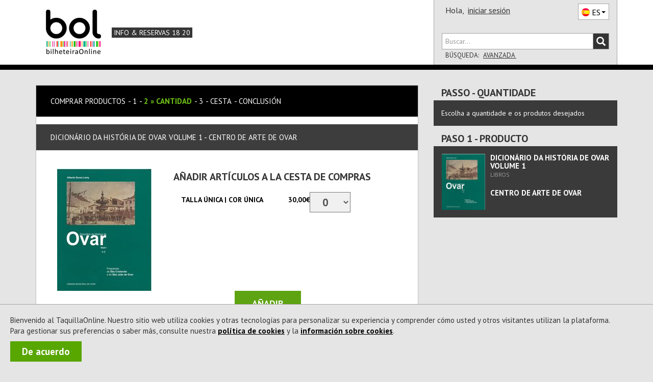

--- FILE ---
content_type: text/html; charset=utf-8
request_url: https://caovar.taquillaonline.es/Comprar/Produtos/21437-dicionario_da_historia_de_ovar_volume_1-centro_de_arte_de_ovar/Quantidade
body_size: 14705
content:


<!DOCTYPE html>
<html xmlns="http://www.w3.org/1999/xhtml" xml:lang="es-ES" lang="es-ES" class="geral pagComprar pagProdutos pagQuantidade">
<head><meta charset="utf-8" /><meta http-equiv="X-UA-Compatible" content="IE=edge" /><meta name="viewport" content="width=device-width,initial-scale=1.0,maximum-scale=1.0,user-scalable=0" /><title>
	TaquillaOnline - Comprar Entradas para Espectáculos
</title><link rel="canonical" href="https://www.taquillaonline.es/Comprar/Produtos/21437-dicionario_da_historia_de_ovar_volume_1-centro_de_arte_de_ovar/" /><meta name="offers" content="Dicionário da História de Ovar Volume 1" /><meta property="og:title" name="og:title" content="Productos Dicionário da História de Ovar Volume 1 - Centro de Arte de Ovar" /><meta property="og:type" name="og:type" content="website" /><meta property="og:url" name="og:url" content="https://www.taquillaonline.es/Comprar/Produtos/21437-dicionario_da_historia_de_ovar_volume_1-centro_de_arte_de_ovar/" /><meta property="og:image" name="og:image" content="https://bolimg.blob.core.windows.net/producao/imagens/produtos/destaques/pdes21437.jpg?v=1" /><meta property="og:site_name" name="og:site_name" content="BOL" /><meta property="og:description" name="og:description" content="Dicionário da História de Ovar Volume 1" /><meta itemprop="name" name="name" content="Dicionário da História de Ovar Volume 1" /><meta name="author" content="ETNAGA - Consultores Sistemas de Informação, Lda" /><meta name="description" content="Cada vez somos mais : Teatro, Música, Cinema, Dança, Desporto, Exposição, Família" /><meta name="google-site-verification" content="ZEPfs0s9Ct35fG9UK4OHrACS8J0brvCi-Gmr--OqdFw" /><meta name="keywords" content="gestão de bilheteiras,bilheteira, bilhete, online,ticket, comprar, software, sistema de bilheteira, sistema de bilhética, bilhete, eventos, comprar, vender, espetáculos,software, bilheteira, bilhete, online,ticket, comprar, espectaculos,eventos, teatro ,musica, exposicao, danca, concerto, desporto,cultura" /><meta name="msvalidate.01" content="F86A2FEEDC90E07DFBAA5816AA51A4C6" /><link rel="icon" type="image/svg+xml" href="/favicon.svg" /><link rel="icon" type="image/x-icon" href="/favicon.ico" /><link rel="apple-touch-icon" sizes="57x57" href="/apple-icon-57x57.png" /><link rel="apple-touch-icon" sizes="60x60" href="/apple-icon-60x60.png" /><link rel="apple-touch-icon" sizes="72x72" href="/apple-icon-72x72.png" /><link rel="apple-touch-icon" sizes="76x76" href="/apple-icon-76x76.png" /><link rel="apple-touch-icon" sizes="114x114" href="/apple-icon-114x114.png" /><link rel="apple-touch-icon" sizes="120x120" href="/apple-icon-120x120.png" /><link rel="apple-touch-icon" sizes="144x144" href="/apple-icon-144x144.png" /><link rel="apple-touch-icon" sizes="152x152" href="/apple-icon-152x152.png" /><link rel="apple-touch-icon" sizes="180x180" href="/apple-icon-180x180.png" /><link rel="icon" type="image/png" sizes="192x192" href="/android-icon-192x192.png" /><link rel="icon" type="image/png" sizes="32x32" href="/favicon-32x32.png" /><link rel="icon" type="image/png" sizes="96x96" href="/favicon-96x96.png" /><link rel="icon" type="image/png" sizes="16x16" href="/favicon-16x16.png" /><link rel="manifest" href="/manifest.json" /><meta name="apple-mobile-web-app-title" content="BOL Tickets" /><meta name="apple-mobile-web-app-capable" content="yes" /><meta name="apple-mobile-web-app-status-bar-style" content="default" /><meta name="application-name" content="BOL Tickets" /><meta name="msapplication-TileColor" content="#ffffff" /><meta name="msapplication-TileImage" content="/ms-icon-144x144.png" /><meta name="theme-color" content="#ffffff" />
<link href="https://fonts.googleapis.com/css?family=PT+Sans:400,700" rel="stylesheet" type="text/css" /><link rel="stylesheet" href="https://maxcdn.bootstrapcdn.com/font-awesome/4.4.0/css/font-awesome.min.css" /><link rel="stylesheet" href="https://cdn.jsdelivr.net/npm/@splidejs/splide@4.1.4/dist/css/splide.min.css" /><link href="/css/bootstrap.css?v=zxON6qRvD3pYt45Rlq5hvYEbDUrW2ZB5eg5YwXuchyw1" rel="stylesheet"/>
<link href="/css/estilo.css?v=kAgdDjVwpG2hKEbxAAT8RnpYuLtb3vosTu4nBJlP6Wo1" rel="stylesheet"/>

    <link href="/Styles/SparklingProdutoQuantidade.css?v=3" rel="stylesheet" type="text/css" />
<script src="/JS/scripts.js?v=LiNKTzX-2ACj3xjQC1Ykr6qyz4vQQyhvtoeutSqNkVU1"></script>

    <script type="text/javascript" src="/Scripts/BOL.Mensagens.ES.js"></script>
    
    
    <script type="text/javascript" src="/Scripts/swfobject.min.js"></script>
    <script id="modalTemplate" type="text/x-jquery-tmpl">
        <div id="{%= id %}" class="bolmodal modal vertical-align {%= css %}" role="dialog">
            <div class="valign modal-dialog">
                <div class="modal-content">
                    {%if titulo %}
            <div class="modal-header">
                <div class="modal-title truncate {%if mostrarBotaoFechar %}com-botao{%/if%}">
                    {%= titulo %}
                    {%if mostrarBotaoFechar %}
                    <span class="btn-container">
                        <button type="button" class="btn-close" data-dismiss="modal" onclick="javascript: ${bodyOfFunction(callbackFechar)}">X</button>
                    </span>
                    {%/if%}
                </div>
            </div>
                    {%/if%}
            <div class="modal-body">
                {%html corpo %}
            </div>
                    {%if botoes %}
            <div class="modal-footer">
                <!-- Populado em Bol.Modal._mostrar -->
            </div>
                    {%/if%}
                </div>
            </div>
        </div>
    </script>
    <script id="modalButtonTemplate" type="text/x-jquery-tmpl">
        {%tmpl(botoes) modalButtonTemplate %}
    <button type="button" class="btn {%= css %}" data-dismiss="modal" onclick="javascript: ${bodyOfFunction(callback)}">{%= texto %}</button>
    </script>
    <script data-ad-client="ca-pub-5840227930740885" async src="https://pagead2.googlesyndication.com/pagead/js/adsbygoogle.js"></script>
    
<script async src="https://www.googletagmanager.com/gtag/js?id=G-6BRGNM4YKH"></script>
<script>
window.dataLayer = window.dataLayer || [];
function gtag(){dataLayer.push(arguments);}
gtag('js', new Date());
gtag('config', 'G-6BRGNM4YKH', {debug_mode:false,bol_is_iframe:false,bol_session_id:'wp5pzleivff3ag34wnybnbiv',bol_device_id:'wp5pzleivff3ag34wnybnbiv'});
gtag('config', 'AW-17494793625', {debug_mode:false,bol_is_iframe:false,bol_session_id:'wp5pzleivff3ag34wnybnbiv',bol_device_id:'wp5pzleivff3ag34wnybnbiv'});
gtag('event', 'view_item', {currency:'EUR',items:[{item_id:'3_21437',item_name:'Dicionário da História de Ovar Volume 1',item_category:'Produtos',price:0.0,currency:'EUR',quantity:1}],send_to:'G-6BRGNM4YKH',value:0.0,bol_is_iframe:false,bol_session_id:'wp5pzleivff3ag34wnybnbiv',bol_device_id:'wp5pzleivff3ag34wnybnbiv'});
gtag('event', 'view_item', {currency:'EUR',items:[{item_id:'3_21437',item_name:'Dicionário da História de Ovar Volume 1',item_category:'Produtos',price:0.0,currency:'EUR',quantity:1}],send_to:'AW-17494793625',value:0.0,bol_is_iframe:false,bol_session_id:'wp5pzleivff3ag34wnybnbiv',bol_device_id:'wp5pzleivff3ag34wnybnbiv'});

</script>

<script>
    
!function(w,d,t){
w.TiktokAnalyticsObject=t;
var ttq=w[t]=w[t]||[];
ttq.methods=['page','track','identify','instances','debug','on','off','once','ready','alias','group','enableCookie','disableCookie','holdConsent','revokeConsent','grantConsent'];
ttq.setAndDefer=function(t,e){
    t[e]=function(){
        t.push([e].concat(Array.prototype.slice.call(arguments,0)))
    }
};
for(var i=0;i<ttq.methods.length;i++) ttq.setAndDefer(ttq,ttq.methods[i]);
ttq.instance=function(t){
    for(var e=ttq._i[t]||[],n=0;n<ttq.methods.length;n++) ttq.setAndDefer(e,ttq.methods[n]);
    return e;
};
ttq.load=function(e,n){
    var r='https://analytics.tiktok.com/i18n/pixel/events.js',
        o=n&&n.partner;
    ttq._i=ttq._i||{};
    ttq._i[e]=[];
    ttq._o=ttq._o||{};
    ttq._o[e]=n||{};
    n=document.createElement('script');
    n.type='text/javascript';
    n.async=!0;
    n.src=r+'?sdkid='+e+'&lib='+t;
    e=document.getElementsByTagName('script')[0];
    e.parentNode.insertBefore(n,e);
};

ttq.load('D3ODJL3C77U8AFC9SH20');
ttq.page();

}(window, document, 'ttq');

    ttq.identify({email:'',phone_number:'',external_id:'65a1b5b48161a2e5890b622ebeb491ea0f8efecc34a98d79bfa103088889324f'});
ttq.track('ViewContent', {contents:[{content_id:'3_21437',content_name:'Dicionário da História de Ovar Volume 1',content_type:'product'}],value:0.0,currency:'EUR',event_id:'2da1baaf8865468fa1350df353eaf6ce'});

</script>

<script>
    !function (f, b, e, v, n, t, s) {
        if (f.fbq) return; n = f.fbq = function () {
            n.callMethod ?
                n.callMethod.apply(n, arguments) : n.queue.push(arguments)
        };
        if (!f._fbq) f._fbq = n; n.push = n; n.loaded = !0; n.version = '2.0';
        n.queue = []; t = b.createElement(e); t.async = !0;
        t.src = v; s = b.getElementsByTagName(e)[0];
        s.parentNode.insertBefore(t, s)
    }(window, document, 'script',
        'https://connect.facebook.net/en_US/fbevents.js');

    fbq('init', '360294954430258');

    fbq('track', 'PageView');
    fbq('trackSingle', '360294954430258', 'ViewContent', {content_name:'Dicionário da História de Ovar Volume 1',content_category:'Produtos',content_ids:['3_21437'],content_type:'product',value:0.0,num_items:0,payment_method:null,currency:'EUR'}, {eventID: 'f08b304b517b4095a4ed459a8b439cbf'});

</script>

<script>
    
 function gtm795bc29c4e525309a4ef50bc1edec19f713b989fe2da9fc355d7b17abdafc453(payload) { dataLayer795bc29c4e525309a4ef50bc1edec19f713b989fe2da9fc355d7b17abdafc453.push(payload); }
 (function(w,d,s,l,i){w[l]=w[l]||[];
w[l].push({'gtm.start':new Date().getTime(),event:'gtm.js'});var f=d.getElementsByTagName(s)[0],
 j=d.createElement(s),dl=l!='dataLayer'?'&l='+l:'';j.async=true;
j.src='https://www.googletagmanager.com/gtm.js?id='+i+dl;f.parentNode.insertBefore(j,f);
 })(window,document,'script','dataLayer795bc29c4e525309a4ef50bc1edec19f713b989fe2da9fc355d7b17abdafc453','GTM-WP7RDDD3');
    gtm795bc29c4e525309a4ef50bc1edec19f713b989fe2da9fc355d7b17abdafc453({'event': 'view_item','ecommerce': {currency:'EUR',items:[{item_id:'3_21437',item_name:'Dicionário da História de Ovar Volume 1',item_category:'Produtos',price:0.0,currency:'EUR',quantity:1}],value:0.0}});

</script>

    <script async data-environment="production" src="https://js.klarna.com/web-sdk/v1/klarna.js" data-client-id="b470b2a7-9aac-52c9-8779-6e6e3207f348"></script>
</head>
<body onload="setMaxLength();">
    <a class="skip-link" href="#corpo" name="main_content" id="main_content" tabindex="-1">Saltar al contenido</a>
    
    <div id="fb-root"></div>
    <script>
        (function (d, s, id) {
            var js, fjs = d.getElementsByTagName(s)[0];
            if (d.getElementById(id)) return;
            js = d.createElement(s); js.id = id;
            js.src = "//connect.facebook.net/es_ES/sdk.js#xfbml=1&version=v2.3&appId=151389544952508";
            fjs.parentNode.insertBefore(js, fjs);
        }(document, 'script', 'facebook-jssdk'));
    </script>
    
    <div id="Cookies" class="col-xs-12 col-md-12"><p>Bienvenido al TaquillaOnline. Nuestro sitio web utiliza cookies y otras tecnologías para personalizar su experiencia y comprender cómo usted y otros visitantes utilizan la plataforma.<br/>Para gestionar sus preferencias o saber más, consulte nuestra <a id=PoliticaCookies href=/Projecto/PoliticadeCookies>política de cookies</a> y la <a id=InfoCookies href=/Ajuda/InformacoesCookies>información sobre cookies</a>.</p><a title="El sistema BOL utiliza cookies para mejorar la navegación de nuestros usuarios. Al cerrar este mensaje se acepta nuestra política de cookies." id="Concordo" class="NoLink" onclick="BOL.Cookie.guardarCookieAno('AceitacaoCokies', 'True - 14/01/2026 20:54:09',true,'.taquillaonline.es'); $('#Cookies').remove();" onkeypress="BOL.Cookie.guardarCookieAno('AceitacaoCokies', 'True - 14/01/2026 20:54:09',true,'.taquillaonline.es'); $('#Cookies').remove();">De acuerdo</a></div>
    

<script>
    "use strict";
    $(document).ready(function () {
        $(".bol-dropdown-toggle").click(function () {
            var dataset = this.dataset;
            if (dataset["toggle"] != null) {
                $(this).toggleClass("open");
                $("." + dataset["toggle"] + "[role='menu']").parent().toggleClass("open");
            }
        });
    });

    
    

    $(document).ready(function () {

        var cabecalho = $('#cabecalho');
        var condicaoAnterior = false;

        var func = function () {
            var tamanhoCabecalho = cabecalho.scrollTop() + cabecalho.height();
            var condicao = tamanhoCabecalho <= $(document).scrollTop();
            var tamanhoScroll = $(document).height() - $(window).height();

            if ($(document).scrollTop() == 0 && tamanhoScroll <= tamanhoCabecalho)
                condicao = !condicaoAnterior;

            if (condicao != condicaoAnterior && (tamanhoScroll > tamanhoCabecalho || $(document).scrollTop() == 0)) {
                $(window).trigger("navbar-fixed", [condicao]);
            }
            condicaoAnterior = condicao;
        };

        $(window).on("navbar-fixed", function (condicao) {
            cabecalho.toggleClass('navbar-fixed-top', condicao);
            cabecalho.next().toggleClass('corpo-fixed-top', condicao);
            $('#pesquisa-sala').toggleClass('mostra', $('#pesquisa-sala').hasClass('mostra') && !condicao);
            $('#btn-pesquisa-sala').toggleClass('dropup', $('#btn-pesquisa-sala').hasClass('dropup') && !condicao);

            var dropdown = $('.conteudo-menu .dropdown-toggle');
            if (condicao && dropdown.parents(".open").length) {
                dropdown.dropdown('toggle');
            }
        });

        $(window).on("scroll touchmove", func);
    });

    

    window.onbeforeunload = function () {
        window.sessionStorage.setItem('scrollInfo', JSON.stringify({
            posicao: window.scrollY,
            urlPagina: window.location.href
        }));
    };

    window.onload = function () {
        var scrollInfo = window.sessionStorage.getItem('scrollInfo');
        if (scrollInfo) {
            var info = JSON.parse(scrollInfo);

            document.documentElement.scrollTop = info.urlPagina !== window.location.href ? 0 : info.posicao;

            window.sessionStorage.removeItem('scrollInfo');
        }
    };

</script>


<style>
    .sparkling-sprite:before {
        background-image: url("/Styles/Sprites/sparkling_ES.png?v=27");
    }

    @media (-webkit-min-device-pixel-ratio: 1.5), (min-resolution: 144dpi) {
        .sparkling-sprite:before {
            background-image: url("/Styles/Sprites/sparkling_2x_ES.png?v=27");
        }
    }
</style>


<div class="cabecalho cabecalho-mobile ">
    <div class="topo">
        <div class="logotipo-bol">
            <h1><a href="/"><span class="sparkling-sprite logotipo-pequeno">TaquillaOnline</span></a></h1>
        </div>
        
        <div class="btn-menu bol-dropdown-toggle" data-toggle="bol-dropdown-menu">
            <span class="glyphicon glyphicon-menu-hamburger"></span>
        </div>
    </div>
    
    <div class="fundo ajusta-container">
        <form accept-charset="utf-8" action="/Comprar/Pesquisa" method="get" name="site-search"
            style="transition: margin-top 0.8s" role="search">
            <div class="form-group">
                <div class="input-group bol-input-group">
                    <input class="form-control" maxlength="50" type="search" name="q" placeholder="Buscar..." />
                    <span class="input-group-btn">
                        <button type="submit">
                            <span class="glyphicon glyphicon-search"></span>
                        </button>
                    </span>
                </div>
            </div>
        </form>
        <ul class="bol-dropdown-menu ajusta-container" role="menu">
            <li>
                
                
                <span style="cursor: auto">Hola,&nbsp;</span><a class="NoLink nome-utilizador" href="/Cliente/Autenticacao">iniciar sesión</a>
                
                <div class="pull-right">
                    

<div class="btn-lingua " style="vertical-align: top" aria-hidden="true">
    <div class="btn dropdown-toggle sparkling-sprite ES" data-toggle="dropdown" aria-expanded="false" aria-hidden="true" role="combobox">
        <span>ES</span><span class="caret"></span>
    </div>
    <ul class="dropdown-menu" style="margin-top: -3px;" role="menu" aria-hidden="true">
        
            <li>
                <a href="javascript:BOL.JS.Lingua.MudarLingua('pt-PT');" rel="nofollow"
                   class="sparkling-sprite PT ">
                        
                    <span>PT</span>
                </a>
            </li>
        
            <li>
                <a href="javascript:BOL.JS.Lingua.MudarLingua('es-ES');" rel="nofollow"
                   class="sparkling-sprite ES active">
                        
                    <span>ES</span>
                </a>
            </li>
        
            <li>
                <a href="javascript:BOL.JS.Lingua.MudarLingua('en-US');" rel="nofollow"
                   class="sparkling-sprite EN ">
                        
                    <span>EN</span>
                </a>
            </li>
        
    </ul>
</div>
                </div>
            </li>
            
            
            <li class="btn-area"><a href="/Comprar/Pagamento/Carrinho">Carrinho

<div class="sparkling-sprite carrinho">
    <span id="carrinho-contador"  >0</span>
</div>
            </a></li>
            <li class=" btn-area eventos "><a class="NoLink" href="/Comprar/Bilhetes/Lista" target="_self" title="Sesión Eventos">Eventos</a></li><li class=" btn-area cartoes "><a class="NoLink" href="/Comprar/Cartoes/Lista" target="_self" title="Sesión Tarjetas">Tarjetas</a></li><li class=" btn-area produtos "><a class="NoLink" href="/Comprar/Produtos/Lista" target="_self" title="Sesión Productos">Productos</a></li>
        </ul>
    </div>
</div>
<div id="cabecalho" class="bootstrap cabecalho cabecalho-nao-mobile ">
    <div class="container container-geral">
        <div id="cabecalho-conteudo">
            <div id="cabecalho-conteudo-principal" class="col-sm-8">
                <div id="cabecalho-conteudo-logo" class="text-center">
                    <a href="/" title="Compra tus entradas en Taquilla Online | BOL"><span class="sparkling-sprite logotipo"></span></a>
                </div>
                <div class="conteudo-central">
                    
                    <div id="cabecalho-conteudo-entidade" class="text-center">
                        
                        <a href="/ajuda/InformacoesReservas" class="info-reservas-1820" title="Consultar Tarifário">Info & Reservas 18 20</a>
                        
                    </div>
                    
                </div>
            </div>
            
            <div class="col-sm-4" style="position: relative;">
                <div id="cabecalho-lado">
                    <div class="topo">
                        <span id="cabecalho-lado-autenticacao">
                            
                            
                            <span style="cursor: auto">Hola,&nbsp;</span>
                            <a class="NoLink nome-utilizador" href="/Cliente/Autenticacao">iniciar sesión</a>
                            
                        </span>
                        <div class="pull-right" style="margin-top: 2px;">
                            

<div class="btn-lingua " style="vertical-align: top" aria-hidden="true">
    <div class="btn dropdown-toggle sparkling-sprite ES" data-toggle="dropdown" aria-expanded="false" aria-hidden="true" role="combobox">
        <span>ES</span><span class="caret"></span>
    </div>
    <ul class="dropdown-menu" style="margin-top: -3px;" role="menu" aria-hidden="true">
        
            <li>
                <a href="javascript:BOL.JS.Lingua.MudarLingua('pt-PT');" rel="nofollow"
                   class="sparkling-sprite PT ">
                        
                    <span>PT</span>
                </a>
            </li>
        
            <li>
                <a href="javascript:BOL.JS.Lingua.MudarLingua('es-ES');" rel="nofollow"
                   class="sparkling-sprite ES active">
                        
                    <span>ES</span>
                </a>
            </li>
        
            <li>
                <a href="javascript:BOL.JS.Lingua.MudarLingua('en-US');" rel="nofollow"
                   class="sparkling-sprite EN ">
                        
                    <span>EN</span>
                </a>
            </li>
        
    </ul>
</div>
                        </div>
                    </div>
                    <div class="row baixo">
                        <div class="col-xs-12">
                            <form id="cabecalho-lado-pesquisa" accept-charset="utf-8" action="/Comprar/Pesquisa"
                                method="get" name="site-search" role="search">
                                <div class="input-group bol-input-group">
                                    <input class="form-control" type="search" maxlength="50" name="q" placeholder="Buscar..." />
                                    <span class="input-group-btn">
                                        <button type="submit">
                                            <span class="glyphicon glyphicon-search"></span>
                                        </button>
                                    </span>
                                </div>
                            </form>
                            <ul id="cabecalho-lado-pesquisa-opcoes" class="list-inline">
                                <li>
                                    Búsqueda:</li>
                                <li><a class="NoLink" href="/Comprar/Pesquisa.aspx">
                                    Avanzada
                                </a></li>
                                
                            </ul>
                        </div>
                    </div>
                </div>
                <div id="pesquisa-sala" class="cabecalho-nao-mobile">
                    <div class="bol-input-group">
                        <label for="dist">Region</label>

                        <select name="ctl00$Cabecalho$dist" id="dist" class="form-control" form="cabecalho-lado-pesquisa">
</select>
                        <label for="sala">Sala</label>
                        <select name="ctl00$Cabecalho$sala" id="sala" class="form-control" form="cabecalho-lado-pesquisa">
</select>
                        <input type="submit" value="Buscar" form="cabecalho-lado-pesquisa">
                        <script type="text/javascript">
                            $('#dist').prop("name", 'dist');
                            $('#sala').prop("name", 'e');

                            $('#dist').change(function () {
                                var codDistritoSel = $('#dist').val();

                                if (codDistritoSel == 0) { //se escolhido TODOS tenho de voltar a colocar todas as opções visiveis
                                    $("#sala > option").each(function () {
                                        $(this).css("display", "block");
                                    });
                                    return;
                                }

                                $("#sala > option").each(function () {
                                    var codDistritoSala = $(this).attr("data-distrito");

                                    if (!codDistritoSala)
                                        return;

                                    if (codDistritoSala != codDistritoSel) {
                                        $(this).css("display", "none");

                                    }
                                    else
                                        $(this).css("display", "block");
                                });
                            });

                            function togglePesquisaSala(obj) {
                                $('#pesquisa-sala').toggleClass('mostra');
                                $(obj).toggleClass('dropup');
                            }
                        </script>
                    </div>
                </div>

                
            </div>
            
        </div>
    </div>
</div>

    <form method="post" action="./Quantidade" id="form1" class="sticky-wrap" role="presentation">
<div class="aspNetHidden">
<input type="hidden" name="__EVENTTARGET" id="__EVENTTARGET" autocomplete="off" value="" />
<input type="hidden" name="__EVENTARGUMENT" id="__EVENTARGUMENT" autocomplete="off" value="" />
<input type="hidden" name="__VIEWSTATE" id="__VIEWSTATE" autocomplete="off" value="mzWSntI/AfxTX+vwDaBaEoWbSkO6xjeDDNZ2ZT464thUupCjP391P6P+ZD/pUhcjAOKvnMmwZ3pUmMBgnMAp9soaVZ/bueVA47hR21L0Xz0SYnOHOqXcJJiyJVXQjBWb6hY5TcvshxZQLkFubm8olVW2Mz/FTWK+65qrazhCPh0Y37C2FWfAWmlwxibwRJMehHluwD0uHe31c/TU0exDYPkMkIsU0844ykCuFnfpH0/ydr+5vj10y07dHXzp3kPcAFZ3F0fRJRmNDQosA2RyFUIiS4oRBILVgmqpfZd4bQ72u2x9rRppVmhUAuu1aCTzTkMnQVkz/l5gSPKSwxdc1xA8vrA1Y4Fz6ScVLBGDcYjkNPLyC5lOHtnCt8x+jJDPYgteYX/de78hHWd8rs0bJNh4a+LGblx9skvo5iAA+lRRW0XAZ1T09z56DDS5oJ2hEQMXt/IpX/FN8e0cJtg4YHgaveOVRjSGGEkVYs/X02EXRWjCEp4QhzJMaTaWas2gQMvI0ymeeLAL4BBXrti88J1BCdmn8gMmZXp2uhNuZBfJjVDmmj/O/be/ACrD8/zfZrLSsCHQVHiBFhDKIi+SUFBxdjHmaWt7x18CJmKopqa9JYIllWvCnWd5RGLyt6H6AlQ3i391NxZrdNIH23ET99aFIbxxMMtHMiGa5UYsqlXj6DD8X71CXCr564LM4o+6mlfRv1c67AimwA6J1uW1R/xB34F7f21KtLTC4D6Hb+mvR5l8IVpF7EOVljOZDYqLM1ET8cLsK8N9ITJ3uiedW+gh3sj2Zr6xH9hY1leYE5JqzOwVHkoi6KLsEczDGvzTxoB084qo1s70v/6uXKAgEV95HIo1FN05V8MlHwGc9Hq2qU6tmhIZ5jUk/CGmluQemDdYVYUX3o0IE6NjoUfN7nMeVt+QyU35WtXVfB4U4/v+QnMbv/GcPjlUlGH/I5HRChJtEzNALtNLRdTRONL4ncUL9RdDGzNO+R1ZAL4qS6+dj1dzLR7PGRJ1TargQdM2vcvGIcM/A/dZc3awtbjbpt7TPEuDsKwwcqiXWrEpu9pTwwCQuLfRPg6jLthLE/awJ1rB8hvcGPzBcFXbMl7DtQFZd5sohhVoGQMR7pD12nOvV2+GydVvd+44bw6pwRzhHU/PSxkhDOaydkCNSrW7WckxN+L14mLNiT09xnRpiK7i9bM/CbVEcQnMDvkKQIgoyASe8MByyc5D/42ZiUKD2FFBWZjk9zbY9Lz8eqciEUPsjgj7roop/HCJtJKUNEGDDw9anCqGGBB+lQThtiDkboCcOtWzWBaCm8TtuFcUsrQCBxylLlNJo9Np7x8Ci9WMnqEiF8PsrJcFX56rGPjc9JkPxiXUqDOmj+gZmqNrenQkO/DxqK5yUyKLJkH1aFI8U2vcSCUTrAGzsurSpcBweIkZdjJCa2Ki5zzKb2yuwfZ/fthzRNYifYFripaX/Yigf3BM0+85Xa9Y+olC3Kdekrq6RXrrYzvcbCJBAWyvuYZ7javJyRetPcp4oboRoiPepfBzagZ1VLb45SMDPz9nsw9MC9CuEFUG+MAhKQOYY1fTLUN+Tq7Ggu8F3giMO9SgOt3sjGVFAcJHXAC3p0tVfBdnrZd2qBlxBRwePTXJhnvXLD7W4MQJugWTZUlfvsvt/wvrt6yWDUjEC/J75EYiLgoiqsHhRZkJXk0d57ysYJMZ2PEjur1wHZIBGyYTtxe2APRgEhWC6rlbHJUAxWL5mdDvrpflBhHKwoxMQbsASaNa3XOs4rnlmdSetvGOvW01SKFxT2KYyNN+p92CDPs59GSAEI1L/KFmy3D3qGje64qVRPVjM/xxpFzhjkNygcMC70a8zYecX+898zIrYRtDVHwZDGxqNy15a7/[base64]/ZFrW/I6Jdx8nJeB4V7H9n+o1gBq749jwdDfnlSMAInh2f+SM+//UUPQF5cZeoRAloFtMjCpR/OMAzj5ThpFJvbZ7jSiX4slcbqxc7aprmkmzkI0PUk/i+JCYPsv0B/K/MQFm7xIwdDqticXzFY4xQeu6E8tFbyIOlu2ryN+jf5PHLO5niSQ4NvudgrvMO8YWYBxIOX0c714JrP2WXops99iamjNYtOSm7GmNI+SFLqB9ts8qCpruhIk35BphiTDq2DDUaJoxHIGRrnWto74CX6dNL/3J1T5SowNehOhmritG1NtsGHiYMhC/eFcVvrmQ0LuEKX40lHLLn0pQ==" />
</div>

<script type="text/javascript">
//<![CDATA[
var theForm = document.forms['form1'];
if (!theForm) {
    theForm = document.form1;
}
function __doPostBack(eventTarget, eventArgument) {
    if (!theForm.onsubmit || (theForm.onsubmit() != false)) {
        theForm.__EVENTTARGET.value = eventTarget;
        theForm.__EVENTARGUMENT.value = eventArgument;
        theForm.submit();
    }
}
//]]>
</script>


<script src="/WebResource.axd?d=pynGkmcFUV13He1Qd6_TZKnh2eYq8F5H5kHF9FdpygtFgVZO5z71UzbhIRBgIaV4XadzEw2&amp;t=638459824569584809" type="text/javascript"></script>


<script type="text/javascript">
//<![CDATA[
if (window != window.top) window.top.location.href = window.location.href;var __cultureInfo = {"name":"es-ES","numberFormat":{"CurrencyDecimalDigits":2,"CurrencyDecimalSeparator":",","IsReadOnly":false,"CurrencyGroupSizes":[3],"NumberGroupSizes":[3],"PercentGroupSizes":[3],"CurrencyGroupSeparator":".","CurrencySymbol":"€","NaNSymbol":"NaN","CurrencyNegativePattern":8,"NumberNegativePattern":1,"PercentPositivePattern":0,"PercentNegativePattern":0,"NegativeInfinitySymbol":"-∞","NegativeSign":"-","NumberDecimalDigits":2,"NumberDecimalSeparator":",","NumberGroupSeparator":".","CurrencyPositivePattern":3,"PositiveInfinitySymbol":"∞","PositiveSign":"+","PercentDecimalDigits":2,"PercentDecimalSeparator":",","PercentGroupSeparator":".","PercentSymbol":"%","PerMilleSymbol":"‰","NativeDigits":["0","1","2","3","4","5","6","7","8","9"],"DigitSubstitution":1},"dateTimeFormat":{"AMDesignator":"","Calendar":{"MinSupportedDateTime":"\/Date(-62135596800000)\/","MaxSupportedDateTime":"\/Date(253402300799999)\/","AlgorithmType":1,"CalendarType":1,"Eras":[1],"TwoDigitYearMax":2029,"IsReadOnly":false},"DateSeparator":"/","FirstDayOfWeek":1,"CalendarWeekRule":2,"FullDateTimePattern":"dddd, d\u0027 de \u0027MMMM\u0027 de \u0027yyyy H:mm:ss","LongDatePattern":"dddd, d\u0027 de \u0027MMMM\u0027 de \u0027yyyy","LongTimePattern":"H:mm:ss","MonthDayPattern":"d \u0027de\u0027 MMMM","PMDesignator":"","RFC1123Pattern":"ddd, dd MMM yyyy HH\u0027:\u0027mm\u0027:\u0027ss \u0027GMT\u0027","ShortDatePattern":"dd/MM/yyyy","ShortTimePattern":"H:mm","SortableDateTimePattern":"yyyy\u0027-\u0027MM\u0027-\u0027dd\u0027T\u0027HH\u0027:\u0027mm\u0027:\u0027ss","TimeSeparator":":","UniversalSortableDateTimePattern":"yyyy\u0027-\u0027MM\u0027-\u0027dd HH\u0027:\u0027mm\u0027:\u0027ss\u0027Z\u0027","YearMonthPattern":"MMMM\u0027 de \u0027yyyy","AbbreviatedDayNames":["do.","lu.","ma.","mi.","ju.","vi.","sá."],"ShortestDayNames":["D","L","M","X","J","V","S"],"DayNames":["domingo","lunes","martes","miércoles","jueves","viernes","sábado"],"AbbreviatedMonthNames":["ene.","feb.","mar.","abr.","may.","jun.","jul.","ago.","sep.","oct.","nov.","dic.",""],"MonthNames":["enero","febrero","marzo","abril","mayo","junio","julio","agosto","septiembre","octubre","noviembre","diciembre",""],"IsReadOnly":false,"NativeCalendarName":"calendario gregoriano","AbbreviatedMonthGenitiveNames":["ene.","feb.","mar.","abr.","may.","jun.","jul.","ago.","sep.","oct.","nov.","dic.",""],"MonthGenitiveNames":["enero","febrero","marzo","abril","mayo","junio","julio","agosto","septiembre","octubre","noviembre","diciembre",""]},"eras":[1,"d. C.",null,0]};//]]>
</script>

<script src="/ScriptResource.axd?d=uHIkleVeDJf4xS50Krz-yGZE1iGh_ff0bhAnJBQa_xhZcmkFmJXCE-C0upSuwj-JhWP9neghVF-_g_E2fHeEH-qFv6zqMHCEJpE-HUPTg7u_VLyyJtqyAjm8nk22BsZcfIoeeaIO5Cd5Oac3aoAeJscpqSQ1&amp;t=74258c30" type="text/javascript"></script>
<script src="/ScriptResource.axd?d=Jw6tUGWnA15YEa3ai3FadGbF0iqoNwTy1QcWlE3ONQM7cMDVs51C9elJB8zN8weyKzb0Wi-d1V1PGKZBQrsaql7GP_pCQXrAwVBXdziSSujII5vVx52io_RN7HPMvfP3R71rVDp8YIJXf-Hw6FB9waxuo7c1&amp;t=74258c30" type="text/javascript"></script>
        <script type="text/javascript">
//<![CDATA[
Sys.WebForms.PageRequestManager._initialize('ctl00$scriptManagerMasterPage', 'form1', ['tctl00$updCarrinhoMobile','updCarrinhoMobile','tctl00$Corpo$updDetalhe','Corpo_updDetalhe','tctl00$updCarrinho','updCarrinho','tctl00$Barra$barraProdutosPasso2$updPnl','Barra_barraProdutosPasso2_updPnl'], [], [], 300, 'ctl00');
//]]>
</script>

        <div id="corpo-cabecalho">
            

            
            <div class="visible-xs" style="background-color: white; padding-top: 15px; padding-bottom: 15px;">
                <div id="corpo-barra-Mobile">
                    <div id="updCarrinhoMobile">
	
                            <div class="grupo resumo vazio" id="timerCarrinhoMobile">
		<a href="/Comprar/Pagamento/Carrinho" title="Vea su cesta de compras" class="NoLink"><div class="barra-geral">
			<div class="parte-carrinho">
				<span class="sparkling-sprite carrinho-grande"><span class="textoCarrinho">0</span></span><span class="palavra-carrinho">Cesta</span>
			</div>
		</div></a>
	</div>
                        
</div>
                </div>
            </div>
            
        </div>
        <div id="corpo">
            <div id="container-geral" class="container container-geral">
                <div class="col-xs-12 col-md-8 retira-padding-mobile" style="min-height: 500px">
                    <div id="corpo-conteudo">
                        
    <div class="bol-titulo-comprar">
        <ol class="breadcrumbs">
	<li class="hidden-xs"><span class='indice hidden'>0</span> <span class='separator hidden'>»</span> <span class='texto'>Comprar productos</span></li><li class="hidden-xs"><a href="/Comprar/Produtos/Lista" title="Lista"><span class='indice'>1</span> <span class='separator hidden'>»</span> <span class='texto hidden'>Lista</span></a></li><li class="active"><a title="Cantidad"><span class='indice'>2</span> <span class='separator'>»</span> <span class='texto'>Cantidad</span></a></li><li class="hidden-xs"><span class='indice'>3</span> <span class='separator hidden'>»</span> <span class='texto hidden'>Expedición</span></li><li class="hidden-xs"><span class='indice hidden'>4</span> <span class='separator hidden'>»</span> <span class='texto'>Cesta</span></li><li class="hidden-xs"><span class='indice hidden'>5</span> <span class='separator hidden'>»</span> <span class='texto'>Conclusión</span></li>
</ol><script>
	$(document).ready(function(){var $breadcrumbs = $('.breadcrumbs');if (screen.width < 768 && $breadcrumbs.offset().top > window.pageYOffset) {$('html, body').animate({ scrollTop: $breadcrumbs.offset().top }, 600);}});
</script>
    </div>
    <div class="destaque-compra">
        Dicionário da História de Ovar Volume 1 - Centro de Arte de Ovar
    </div>
    <div id="Corpo_valSum" class="mensagem erro" style="display:none;">

</div>
    <div class="compra conteudo produto quantidade">
        <div id="Corpo_updDetalhe">
	
                <div class="row">
                    <div class="col-sm-4 DivImagens">
                        <img src="https://bolimg.blob.core.windows.net/producao/imagens/produtos/destaques/pdes21437.jpg?v=1" id="Corpo_ImagemProduto" class="img-responsive" />
                    </div>
                    <div class="col-sm-7">
                        <p class="EscolherQuantidade">
                            Añadir artículos a la cesta de compras
                        </p>
                        <div class="tabela">
                            
    
        <div class="clearfix vertical-align-sm vertical-align-sm">
            <div class="col-xs-12 col-sm-6 colDesc">
                <label for='Corpo_UCSelecionarProduto_rptDetalhes_ddlQuantidadeTipo_0'>Talla única | Cor única</label>
            </div>
            <div class="col-xs-12 col-sm-6 text-left vertical-align">
                <div class="col-xs-7 col-sm-3 colPreco">
                    <label for='Corpo_UCSelecionarProduto_rptDetalhes_ddlQuantidadeTipo_0' class="PrecoFixo" style="white-space: nowrap;">
                           30,00€
                    </label>
                </div>
                <div class="col-xs-5 col-sm-9">
                    <select name="ctl00$Corpo$UCSelecionarProduto$rptDetalhes$ctl01$ddlQuantidadeTipo" id="Corpo_UCSelecionarProduto_rptDetalhes_ddlQuantidadeTipo_0" class="ddlQuantidadeTipo">
		<option value="0">0</option>
		<option value="1">1</option>
		<option value="2">2</option>
		<option value="3">3</option>
		<option value="4">4</option>
		<option value="5">5</option>
		<option value="6">6</option>
		<option value="7">7</option>
		<option value="8">8</option>
		<option value="9">9</option>
		<option value="10">10</option>

	</select>
                    
                </div>

            </div>
        </div>
    



                        </div>
                    </div>
                </div>
                <div id="Corpo_pnlAdicionar" class="botoes">
		
                    <div class="col-xs-6 col-sm-offset-6">
                        <a id="Corpo_btnAdicionarCarrinho" class="btn adicionar" href="javascript:__doPostBack(&#39;ctl00$Corpo$btnAdicionarCarrinho&#39;,&#39;&#39;)">Añadir</a>
                    </div>
                
	</div>
                

                
                <div class="conteudo puxar">
                    <div class="botoes">
                        <a href='/Comprar/Produtos/Lista'
                            class="btn voltar">Anterior</a>
                        <a id="Corpo_btnContinuar" class="btn continuar pull-right" title="Paso Siguiente" href="javascript:__doPostBack(&#39;ctl00$Corpo$btnContinuar&#39;,&#39;&#39;)">Siguiente</a>
                    </div>
                </div>
            
</div>
    </div>
    <div id="Corpo_divRelacionados" class="Relacionados">
        
    </div>

                    </div>
                </div>
                <div class="col-xs-12 col-md-4">
                    <div id="corpo-barra" class="clearfix">
                        <div id="updCarrinho" class="row hidden-xs">
	
                                
                                <div class="col-xs-12 col-sm-12 col-md-12 col-md-offset-0 grupo resumo vazio" id="timerCarrinho">
		<a href="/Comprar/Pagamento/Carrinho" title="Vea su cesta de compras" class="NoLink"><div class="barra-geral">
			<div class="parte-carrinho">
				<span class="sparkling-sprite carrinho-grande"><span class="textoCarrinho">0</span></span><span class="palavra-carrinho">Cesta</span>
			</div>
		</div></a>
	</div>
                            
</div>
                        
    <div class="row">
        <div class="col-xs-12 col-sm-6 col-md-12">
            
<div class="grupo">
    <h3 class="titulo">
        Passo <span></span> - Quantidade
    </h3>
    <div class="barra-geral">
        <div id="Barra_barraProdutosPasso2_updPnl">
	
                <p id="Barra_barraProdutosPasso2_pEscolhaQuantidade">Escolha a quantidade e os produtos desejados</p>
                
            
</div>
    </div>
</div>

        </div>
        <div class="col-xs-12 col-sm-6 col-md-12">
            

<div class="grupo">
    
    <h3 class="titulo">Paso 1 - Producto</h3>


    

    <div class="remove-padding row-sm-same-height">
        <div class="col-xs-12 col-sm-6 col-md-12">
	
<div class="barra-geral informacao-mini">
    <div class="cartaz">
        
        <a href="/Comprar/Produtos/21437-dicionario_da_historia_de_ovar_volume_1-centro_de_arte_de_ovar/">
            <img src="https://bolimg.blob.core.windows.net/producao/imagens/produtos/destaques/pdes21437.jpg?v=1" alt="cartaz" />
        </a>
        
    </div>
    <div class="info" aria-hidden="true">
        <h3 class="text-overflow" title="Dicionário da História de Ovar Volume 1">
		<a class="NoLink" href="/Comprar/Produtos/21437-dicionario_da_historia_de_ovar_volume_1-centro_de_arte_de_ovar/">Dicionário da História de Ovar Volume 1</a>
	</h3>Libros<h3 class="text-overflow" title="Centro de Arte de Ovar">
		Centro de Arte de Ovar
	</h3>
        
    </div>
</div>

</div>
    </div>
</div>

        </div>
        <div class="col-xs-12 col-sm-6 col-md-12">
            

        </div>
    </div>


                        
                    </div>
                </div>
            </div>
        </div>

        
        <script src="https://cdn.jsdelivr.net/npm/@splidejs/splide@4.1.4/dist/js/splide.min.js"></script>

        
        <span class="sticky-push"></span>

        <div id="corpo-rodape">
            

        </div>

        
        


        
        <button type="submit" class="hidden"><span class="glyphicon"></span></button>

    
<script type="text/javascript">
//<![CDATA[
var Page_ValidationSummaries =  new Array(document.getElementById("Corpo_valSum"));
//]]>
</script>

<script type="text/javascript">
//<![CDATA[
var Corpo_valSum = document.all ? document.all["Corpo_valSum"] : document.getElementById("Corpo_valSum");
Corpo_valSum.headertext = "<h3>Por favor, corrija:</h3>";
Corpo_valSum.validationGroup = "valDetalhes";
//]]>
</script>

<div class="aspNetHidden">

	<input type="hidden" name="__VIEWSTATEGENERATOR" id="__VIEWSTATEGENERATOR" value="F46B13EE" />
	<input type="hidden" name="__EVENTVALIDATION" id="__EVENTVALIDATION" value="KMsJiIVAYW/rPB5Pb+E1ZpLPcgZrS+3/r7S3B+Mx753Xe+lNfjJaHE/fbLTozlEde1/wk1IsXQsUEbmq+lrH8GxMKI9VuoUNNtnj6bb0xkK0CSyRijg5y8nj4UBiBkRvi5uC5BUStnz8x+hZen5ujI2M3y15D3K6KzCZU0gSwBiskvjWkjnz7mTyy/X05QXqKdUkoh//pOKYAk8O92trHUBrCjhgOC2xYoXK2yfrIGO2ZpBhAQqmnTO5bMPsyRTARC/pQoZBbiSE+B8QVo7mf26LjUfXk+0bvOAXB2MTBqLM4kizvSnkl5j1j5/5UmNJV1Ilgjq4I4nIBWVCU15v5LFlXKnU51cXh8bp9AuXVHZgrPjPToNjsMwG8M2uTwSZ7Xk8+zNOKO492m4tq4uUkIWo6GY=" />
</div>
<noscript><iframe src='https://www.googletagmanager.com/ns.html?id=GTM-WP7RDDD3' height='0' width=''0' style='display:none;visibility:hidden'></iframe></noscript>
<script type="text/javascript">
//<![CDATA[

(function(id) {
    var e = document.getElementById(id);
    if (e) {
        e.dispose = function() {
            Array.remove(Page_ValidationSummaries, document.getElementById(id));
        }
        e = null;
    }
})('Corpo_valSum');
//]]>
</script>
</form>
    

<div id="rodape" class="bootstrap sticky-footer forca-padding-mobile">
    <div class="container container-geral">
        <div class="row">
            
            <div class="col-sm-4 submenu">
                <h3>Tienda</h3>
                <ul class="list-inline list-inline-pipe">
                    
                    <li>
                        <a href="/Comprar/Pesquisa"
                            target="_self">Buscar</a>
                    </li>
                    
                    <li>
                        <a href="/Comprar/Pagamento/Carrinho"
                            target="_self">Cesta de compra</a>
                    </li>
                    
                    <li>
                        <a href="/Comprar/Bilhetes/Lista"
                            target="_self">Eventos</a>
                    </li>
                    
                    <li>
                        <a href="/Comprar/Cartoes/Lista"
                            target="_self">Tarjetas</a>
                    </li>
                    
                    <li>
                        <a href="/Comprar/Produtos/Lista"
                            target="_self">Productos</a>
                    </li>
                    
                    <li>
                        <a href="https://www.livroreclamacoes.pt/inicio"
                            target="_self">Libro de Reclamaciones</a>
                    </li>
                    
                </ul>
            </div>
            
            <div class="col-sm-4 submenu">
                <h3>Autenticación</h3>
                <ul class="list-inline list-inline-pipe">
                    
                    <li>
                        <a href="/Cliente/Autenticacao"
                            target="_self">Login & Registro de Clientes</a>
                    </li>
                    
                    <li>
                        <a href="/Cliente/DadosPessoais"
                            target="_self">Mi Cuenta</a>
                    </li>
                    
                    <li>
                        <a href="https://produtores.bol.pt/"
                            target="_self">Cuenta de Productores</a>
                    </li>
                    
                    <li>
                        <a href="https://orientadores.bol.pt/"
                            target="_self">Personal del Evento</a>
                    </li>
                    
                </ul>
            </div>
            
            <div class="col-sm-4 submenu">
                <h3>Síguenos</h3>
                <ul class="list-inline list-inline-pipe redes-sociais">
                    <li>
                        <a href="http://www.facebook.com/BilheteiraOnline" id="Unnamed1_A1" target="_blank" rel="nofollow">
                            <span class="sparkling-sprite siga-nos-facebook"></span>Facebook
                        </a>
                    </li>
                    <li>
                        <a href="https://www.instagram.com/bolpt/" id="Unnamed1_A4" target="_blank" rel="nofollow">
                            <span class="sparkling-sprite siga-nos-instagram"></span>Instagram
                        </a>
                    </li>
                    
                    <li>
                        <a href="https://twitter.com/bilheteira" id="Unnamed1_A3" target="_blank" rel="nofollow">
                            <span class="sparkling-sprite siga-nos-twitter"></span>Twitter
                        </a>
                    </li>
                    <li>
                        <script></script>
                    </li>
                </ul>

            </div>
            
        </div>
    </div>
    <hr />
    <div class="container container-geral">
        <div class="row">
            
            <div class="col-sm-4 submenu">
                <h3>Informaciones</h3>
                <ul class="list-inline list-inline-pipe">
                    
                    <li>
                        <a href="/Ajuda/ComoComprar"
                            target="_self">Cómo comprar</a>
                    </li>
                    
                    <li>
                        <a href="/Ajuda/PrivacidadeSeguranca"
                            target="_self">Privacidad y seguridad</a>
                    </li>
                    
                    <li>
                        <a href="/Ajuda/CondicoesGerais"
                            target="_self">Condiciones Generales</a>
                    </li>
                    
                    <li>
                        <a href="/Ajuda/Faq"
                            target="_self">Preguntas más frecuentes</a>
                    </li>
                    
                    <li>
                        <a href="/Projecto/PoliticadeCookies"
                            target="_self">Política de Cookies</a>
                    </li>
                    
                    <li>
                        <a href="/Projecto/PontosVenda"
                            target="_self">Punto de Venta</a>
                    </li>
                    
                    <li>
                        <a href="/Ajuda/DadosPessoais"
                            target="_self">Datos Personales</a>
                    </li>
                    
                </ul>
            </div>
            
            <div class="col-sm-4 submenu">
                <h3>Proyecto</h3>
                <ul class="list-inline list-inline-pipe">
                    
                    <li>
                        <a href="/Projecto/Quemsomos"
                            target="_self">¿Quiénes somos?</a>
                    </li>
                    
                    <li>
                        <a href="/Projecto/Software_Gestao_Bilheteiras"
                            target="_self">Visión General</a>
                    </li>
                    
                </ul>
            </div>
            
            <div class="col-sm-4 submenu">
                <h3>
                    Formas de pago:
                </h3>
                <ul class="list-inline pagamentos">
                    <li>
                        <span class="sparkling-sprite visa-pequeno" title="Visa"></span>
                    </li>
                    <li>
                        <span class="sparkling-sprite mastercard-pequeno" title="Mastarcard"></span>
                    </li>
                    <li>
                        <span class="sparkling-sprite klarna-pequeno" title="Klarna."></span>
                    </li>
                    
                    <li>
                        <span class="sparkling-sprite paypal-pequeno" title="Paypal"></span>
                    </li>
                    <li>
                        <a href='https://www.mcafeesecure.com/verify?host=taquillaonline.es'
                            target="_blank" rel="nofollow"><span class="sparkling-sprite mcafee-pequeno" title="McAfee Advisor"></span></a>
                    </li>
                    <li>
                        <a href='https://safeweb.norton.com/report/show?url=taquillaonline.es '
                            target="_blank" rel="nofollow"><span class="sparkling-sprite norton-pequeno" title="Norton "></span></a>
                    </li>
                    <li>
                        <a href='https://secure.trust-provider.com/ttb_searcher/trustlogo?v_querytype=W&v_shortname=CL1&v_search=https://www.taquillaonline.es&x=6&y=5'
                            target="_blank" rel="nofollow"><span class="sparkling-sprite trustedsite" title="TrustedSite"></span></a>
                    </li>
                    <li>
                        <span class="sparkling-sprite googleSafeBrowsing" title="Google Safe Browsing"></span>
                    </li>

                    
                </ul>
                Todos los derechos reservados - Powered by <a href="http://www.etnaga.pt" target="_blank" class="BotaoEtnaga">ETNAGA</a>
                <span class="sparkling-sprite logoPME" title="PME Líder"></span>
                <span class="sparkling-sprite logoPMEexcelencia" title="PME Excelência"></span>
                <span class="sparkling-sprite pagamentopontual" title='Sello de la empresa con puntualidad en los pagos'></span>
                <span class="sparkling-sprite negociosMais" title="Negócios +"></span>
                <span class="sparkling-sprite inovadora" title="Inovadora"></span>

            </div>
            
        </div>
    </div>
    <hr />
    <div class="container container-geral">
        <div class="row">
            
        </div>
    </div>
</div>

    
    
    

    
    <script type="text/javascript">
        function bodyOfFunction(func) {
            if (func === undefined || typeof func !== 'function') return 'void(0)';
            var ent = eval(func).toString();
            return ent.substring(ent.indexOf("{") + 1, ent.lastIndexOf("}"));
        }

        function setMaxLength() {
            var x = document.getElementsByTagName('textarea');
            var counter = document.createElement('div');
            counter.className = 'counter';
            for (var i = 0; i < x.length; i++) {
                if (x[i].getAttribute('maxlength')) {
                    var counterClone = counter.cloneNode(true);
                    counterClone.relatedElement = x[i];
                    counterClone.innerHTML = '<span>0</span>/' + x[i].getAttribute('maxlength');
                    x[i].parentNode.insertBefore(counterClone, x[i].nextSibling);
                    x[i].relatedElement = counterClone.getElementsByTagName('span')[0];

                    x[i].onkeyup = x[i].onchange = checkMaxLength;
                    x[i].onkeyup();
                }
            }
        }

        function checkMaxLength() {
            var maxLength = this.getAttribute('maxlength');
            var currentLength = this.value.length;
            if (currentLength > maxLength)
                this.relatedElement.className = 'toomuch';
            else
                this.relatedElement.className = '';
            this.relatedElement.firstChild.nodeValue = currentLength;
        }
    </script>
<script defer src="https://static.cloudflareinsights.com/beacon.min.js/vcd15cbe7772f49c399c6a5babf22c1241717689176015" integrity="sha512-ZpsOmlRQV6y907TI0dKBHq9Md29nnaEIPlkf84rnaERnq6zvWvPUqr2ft8M1aS28oN72PdrCzSjY4U6VaAw1EQ==" data-cf-beacon='{"version":"2024.11.0","token":"5dc5dfd63bb8491796966d771d8df559","r":1,"server_timing":{"name":{"cfCacheStatus":true,"cfEdge":true,"cfExtPri":true,"cfL4":true,"cfOrigin":true,"cfSpeedBrain":true},"location_startswith":null}}' crossorigin="anonymous"></script>
</body>
</html>


--- FILE ---
content_type: text/html; charset=utf-8
request_url: https://www.google.com/recaptcha/api2/aframe
body_size: 119
content:
<!DOCTYPE HTML><html><head><meta http-equiv="content-type" content="text/html; charset=UTF-8"></head><body><script nonce="-H913NSGHoCXYoyVO4LbnA">/** Anti-fraud and anti-abuse applications only. See google.com/recaptcha */ try{var clients={'sodar':'https://pagead2.googlesyndication.com/pagead/sodar?'};window.addEventListener("message",function(a){try{if(a.source===window.parent){var b=JSON.parse(a.data);var c=clients[b['id']];if(c){var d=document.createElement('img');d.src=c+b['params']+'&rc='+(localStorage.getItem("rc::a")?sessionStorage.getItem("rc::b"):"");window.document.body.appendChild(d);sessionStorage.setItem("rc::e",parseInt(sessionStorage.getItem("rc::e")||0)+1);localStorage.setItem("rc::h",'1768424071150');}}}catch(b){}});window.parent.postMessage("_grecaptcha_ready", "*");}catch(b){}</script></body></html>

--- FILE ---
content_type: text/css
request_url: https://caovar.taquillaonline.es/Styles/SparklingProdutoQuantidade.css?v=3
body_size: -73
content:

.conteudo.produto.quantidade .DivImagens {
    max-height: 280px;
    margin-top: 18px;
    text-align: center;
}


.conteudo.produto.quantidade p, .conteudo.produto.quantidade label {
    padding-bottom: 11px;
    color: black;
    text-transform: uppercase;
    margin: 0px;
    display: block;
}

.conteudo.produto.quantidade p.EscolherQuantidade {
    padding-top: 20px;
    color: #353535;
    font-weight: bold;
    font-size: 20px;
}

@media (max-width: 767px) {
    .conteudo.produto.quantidade p.EscolherQuantidade {
        font-size: 18px;
    }
}

.Esconder {
    display: none;
}

.conteudo.produto.quantidade .DivImagens img {
    /*max-height: 280px;*/
    margin-left: auto;
    margin-right: auto;
}


--- FILE ---
content_type: application/javascript
request_url: https://caovar.taquillaonline.es/Scripts/BOL.Mensagens.ES.js
body_size: 1014
content:
BOL.JS.Mensagens = {
    EstiloGlobalizado: 'BGSpriteES',
    CaixasMensagem:
    {
        BotaoSubmeter: 'Presentar',
        BotaoConfirmar: 'Confirmar',
        BotaoCancelar: 'Cancelar',
        BotaoAdicionar: 'Añadir',
        BotaoSim: 'Sí',
        BotaoNao: 'No',
        BotaoFechar: 'Fechar'
    },

    browser: {
        titulo: 'Navegador de internet anticuado / obsoleto',
        desactualizado: 'La versión de su navegador de Internet no está actualizado y usted puede tener una experiencia de navegación degradada.',
        inseguro: 'Usted está utilizando un navegador web que debido a la edad y la falta de seguridad, no es compatible con este sítio web.',
        actualize: 'Por favor, actualice su navegador o instale uno de los seguientes:',
        pontosvenda: 'Si no puede actualizar su navegador, por favor contacte uno de nuestros puntos de venta oficiales:',
        fechar: 'Tenga en cuenta que al cerrar esta ventana prejudica su uso de este sítio web.'
    },

    NotasImportantes: '<p class="Esquerda">' +
                        'Comprar en sitio BOL es simple y completamente seguro. <br/>' +
                        'Si necesita ayuda pinche <a href="/Ajuda/ComoComprar.aspx" target="Aa">Cómo Comprar</a>.' +
                        '</p>' +
                        '<p class="Esquerda">' +
                        'Al final de su compra, DEVE MANTENER LAS ENTRADAS/TARJETAS COMPRADAS.<br/>' +
                        'Se enviará una copia de los mismos a su correo electrónico.<br/>' +
                        'Por favor, asegúrese de que tiene espacio en su buzón de correo (aprox. 1MB por entrada/tarjeta).<br/>' +
                        'No son enviados entradas o tarjetas a su direccción.<br/>' +
                        'Las entradas y tarjetas impresas en el sítio BOL SON VÁLIDOS.<br/>' +
                        'Por favor, asegurese que los CÓDIGOS DE BARRAS son LEGIBLES.<br/>' +
                        'Para obtener más información, consulte las Condiciones Generales.<br/>' +
                        '</p>' +
                        '<p class="Esquerda">' +
                        'Gracias por escoger BOL.' +
                        '</p>' +
                        '<p class="Centro">' +
                            '<input type="checkbox" value="true" checked="true" onclick="BOL.JS.NotasImportantes.MudouEstado(this);" />' +
                            'Presenta esta información la proxima vez que acceda al sítio BOL.' +
                        '</p>',
    BrowserIE7: {
        Header: 'Navegador de Internet Desactualizado', // Header Text  
        Paragraph1: 'La versión de su navegador de internet no está actualizada y no permite el uso adecuado de este sitio web.', // Paragraph 1  
        Paragraph2: 'Por favor, actualize su navegador o instale una de las seguintes opciónes más utilizadas.', // Paragraph 2  
        CloseLink: 'Cerrar esta ventana web',
        CloseMessage: 'Tenga en cuenta que cuando se cierra esta ventana degrada su experiencia en este sitio web y compromete su uso'
    },
    BrowserIE6: {
        Header: 'Navegador de Internet No Suportado', // Header Text  
        Paragraph1: 'Usted Esta utilizando un navegador de Internet que, debido à la edad del mismo y falta de seguridad, no es compatible en este sito web.', // Paragraph 1  
        Paragraph2: 'Por favor, actualize su navegador o instale una de las seguintes opciónes más utilizadas.', // Paragraph 2  
        CloseMessage: ''
    },
};